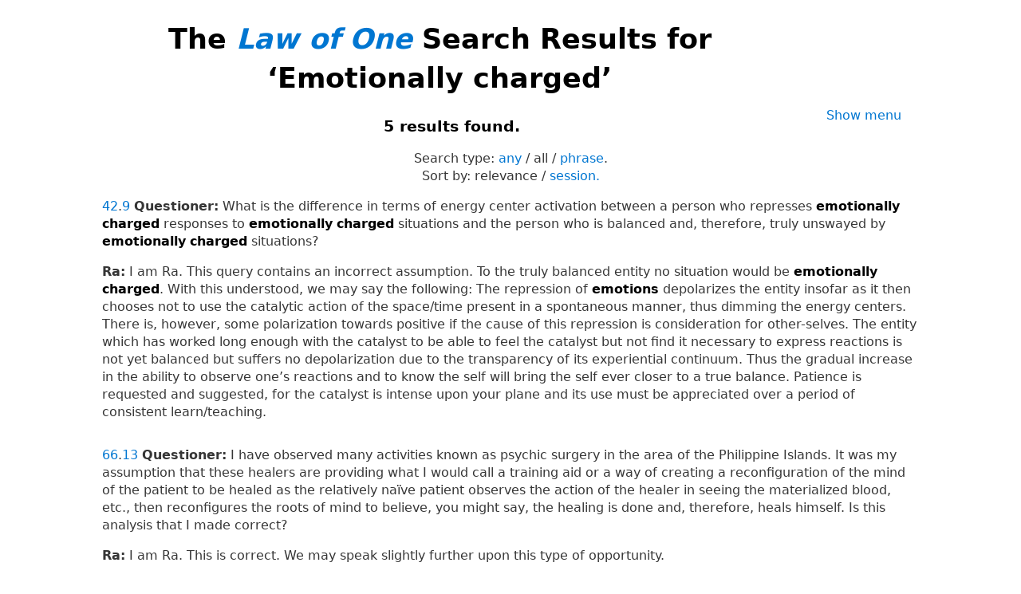

--- FILE ---
content_type: text/html; charset=UTF-8
request_url: https://www.lawofone.info/results.php?q=Emotionally+charged&st=all&m=0
body_size: 6782
content:
<!DOCTYPE html>
<!--[if lte IE 9]> <html class="ie9" lang="en-US"> <![endif]-->
<!--[if gt IE 9]><!--> <html lang="en-US"> <!--<![endif]-->
<head>
	<title>The Law of One Search Results for ‘Emotionally charged’</title>
	<meta charset="utf-8"> 
	<meta name="keywords" content="The Law of One, The Infinite Creator, The Logos, Service to Others, Ra, the seven densities, The Two Paths, free will, unity">
	<link rel="search" type="application/opensearchdescription+xml" href="/opensearch.xml" title="Search the Law of One Material">
	<link rel="apple-touch-icon" sizes="180x180" href="https://lo1.info/graphics/apple-touch-icon.png">
	<link rel="icon" type="image/png" sizes="32x32" href="https://lo1.info/graphics/favicon-32x32.png">
	<link rel="icon" type="image/png" sizes="16x16" href="https://lo1.info/graphics/favicon-16x16.png">
		<link rel="manifest" href="/site.webmanifest">
	<link rel="canonical" href="https://www.lawofone.info/results.php?q=Emotionally+charged&st=all">
	<meta name="viewport" content="width=device-width, initial-scale=1">
	<meta name="description" content="The Law of One Search results for ‘Emotionally charged’">
	<meta property="og:site_name" content="The Law of One">
	<meta property="og:title" content="The Law of One Search Results for ‘Emotionally charged’">
	<meta property="og:type" content="website">
	<meta property="og:url" content="https://www.lawofone.info/results.php?q=Emotionally+charged&st=all">
	<meta property="og:image" content="https://lo1.info/graphics/ankh-share.png">
	<meta property="og:description" content="Lawofone.info is a website dedicated to the study of the Law of One material channeled by L/L Research in the 1980s.">
	<link rel="stylesheet" href="/css/light-1632415058.min.css">
</head>
<body>
<h1 class="above-right-column">The <a href="/"><i>Law of One</i></a> Search Results for ‘Emotionally charged’</h1>
<div id="right-column">
	<p class="noprint nomargin centered">
		<a href="/results.php?s=0&amp;q=Emotionally+charged&amp;st=all&amp;m=1">Show menu</a>
	</p>

</div>

</div>
<h3 class="centered">5 results found.</h3>
<p class="centered">Search type: <span class="nowrap"><a href="/results.php?q=Emotionally+charged&amp;st=any">any</a> / all / <a href="/results.php?q=Emotionally+charged&amp;st=phrase">phrase</a>. </span><br><span class="nowrap">Sort by:</span> <span class="nowrap">relevance / <a href="/results.php?q=Emotionally+charged&amp;st=all&amp;o=s">session.</a></span></p>
<p class="nomargintop elkins" id="42.9"><a href="/s/42">42</a>.<a href="/s/42#9">9</a> <b>Questioner:</b> What is the difference in terms of energy center activation between a person who represses <strong>emotionally</strong> <strong>charged</strong> responses to <strong>emotionally</strong> <strong>charged</strong> situations and the person who is balanced and, therefore, truly unswayed by <strong>emotionally</strong> <strong>charged</strong> situations?</p>
<p class="ra"><b>Ra:</b> I am Ra. This query contains an incorrect assumption. To the truly balanced entity no situation would be <strong>emotionally</strong> <strong>charged</strong>. With this understood, we may say the following: The repression of <strong>emotions</strong> depolarizes the entity insofar as it then chooses not to use the catalytic action of the space/time present in a spontaneous manner, thus dimming the energy centers. There is, however, some polarization towards positive if the cause of this repression is consideration for other-selves. The entity which has worked long enough with the catalyst to be able to feel the catalyst but not find it necessary to express reactions is not yet balanced but suffers no depolarization due to the transparency of its experiential continuum. Thus the gradual increase in the ability to observe one’s reactions and to know the self will bring the self ever closer to a true balance. Patience is requested and suggested, for the catalyst is intense upon your plane and its use must be appreciated over a period of consistent learn/teaching.</p>
<p class=" elkins" id="66.13"><a href="/s/66">66</a>.<a href="/s/66#13">13</a> <b>Questioner:</b> I have observed many activities known as psychic surgery in the area of the Philippine Islands. It was my assumption that these healers are providing what I would call a training aid or a way of creating a reconfiguration of the mind of the patient to be healed as the relatively naïve patient observes the action of the healer in seeing the materialized blood, etc., then reconfigures the roots of mind to believe, you might say, the healing is done and, therefore, heals himself. Is this analysis that I made correct?</p>
<p class="ra"><b>Ra:</b> I am Ra. This is correct. We may speak slightly further upon this type of opportunity.<br><br>There are times when the malcondition to be altered is without <strong>emotional</strong>, mental, or spiritual interest to the entity and is merely that which has, perhaps by chance genetic arrangement, occurred. In these cases that which is apparently dematerialized will remain dematerialized and may be observed as so by any observer. The malcondition which has an <strong>emotional</strong>, mental, or spiritual <strong>charge</strong> is likely not to remain dematerialized in the sense of the showing of the objective referent to an observer. However, if the opportunity has been taken by the seeker the apparent malcondition of the physical complex will be at variance with the actual health, as you call this distortion, of the seeker and the lack of experiencing the distortions which the objective referent would suggest still held sway.<br><br>For instance, in this instrument the removal of three small cysts was the removal of material having no interest to the entity. Thus these growths remained dematerialized after the so-called psychic surgery experience. In other psychic surgery the kidneys of this instrument were carefully offered a new configuration of beingness which the entity embraced. However, this particular portion of the mind/body/spirit complex carried a great deal of <strong>emotional</strong>, mental, and spiritual <strong>charge</strong> due to this distorted functioning being the cause of great illness in a certain configuration of events which culminated in this entity’s conscious decision to be of service. Therefore, any objective scanning of this entity’s renal complex would indicate the rather extreme dysfunctional aspect which it showed previous to the psychic surgery experience, as you call it.<br><br>The key is not in the continuation of the dematerialization of distortion to the eye of the beholder but rather lies in the choosing of the newly materialized configuration which exists in time/space.</p>
<p class=" elkins" id="42.2"><a href="/s/42">42</a>.<a href="/s/42#2">2</a> <b>Questioner:</b> I will just read it very rapidly the question, then.<br><br>I am going to make a statement and ask you to comment on its degree of accuracy. I am assuming that the balanced entity would not be swayed either towards positive or negative <strong>emotions</strong> by any situation which he might confront. By remaining unemotional in any situation, the balanced entity may clearly discern the appropriate and necessary responses in harmony with the Law of One for each situation.<br><br>Most entities on our planet find themselves unconsciously caught up into every <strong>emotional</strong> situation which they come in contact with according to their own unique biases and because of these biases are unable to see clearly teach/learning opportunities and appropriate response in each <strong>emotional</strong> situation and must therefore, through a process of much trial and error and enduring of resulting pain repeat such situations many many times until they become consciously aware of the need to balance their energy centers and thusly their responses and behaviors. Once a person becomes consciously aware of the need to balance their energy centers and responses the next step is to allow the appropriately positive or negative responses to <strong>emotional</strong> situations to flow smoothly through their being without retaining any of the <strong>emotional</strong> coloration after it has been consciously observed and allowed to flow through the being. And I am assuming that this ability to consciously observe the positively or negatively <strong>charged</strong> energy flowing through the being may be augmented by practice of the balancing exercises you have given us with the result in balance being achieved for the entity which would allow him to remain unemotional and undistorted in regards to the Law of One in any situation much like the objective viewer of the television movie.<br><br>Is this correct?</p>
<p class="ra"><b>Ra:</b> I am Ra. This is an incorrect application of the balancing which we have discussed. The exercise of first experiencing feelings and then consciously discovering their antitheses within the being has as its objective not the smooth flow of feelings both positive and negative while remaining unswayed but rather the objective of becoming unswayed. This is a simpler result and takes much practice, shall we say.<br><br>The catalyst of experience works in order for the learn/teachings of this density to occur. However, if there is seen in the being a response, even if it is simply observed, the entity is still using the catalyst for learn/teaching. The end result is that the catalyst is no longer needed. Thus this density is no longer needed. This is not indifference or objectivity but a finely tuned compassion and love which sees all things as love. This seeing elicits no response due to catalytic reactions. Thus the entity is now able to become co-Creator of experiential occurrences. This is the truer balance.</p>
<p class=" elkins" id="5.2"><a href="/s/5">5</a>.<a href="/s/5#2">2</a> <b>Questioner:</b> We have decided to accept, if offered, the honor/duty of learning/teaching the healing process. I would ask as to the first step which we should accomplish in becoming effective healers.</p>
<p class="ra"><b>Ra:</b> I am Ra. We shall begin with the first of the three teachings/learnings.<br><br>We begin with the mental learn/teachings necessary for contact with intelligent infinity. The prerequisite of mental work is the ability to retain silence of self at a steady state when required by the self. The mind must be opened like a door. The key is silence.<br><br>Within the door lies an hierarchical construction you may liken unto geography and in some ways geometry, for the hierarchy is quite regular, bearing inner relationships.<br><br>To begin to master the concept of mental discipline it is necessary to examine the self. The polarity of your dimension must be internalized. Where you find patience within your mind you must consciously find the corresponding impatience and vice versa. Each thought that a being has, has in its turn an antithesis. The disciplines of the mind involve, first of all, identifying both those things of which you approve and those things of which you disapprove within yourself, and then balancing each and every positive and negative <strong>charge</strong> with its equal. The mind contains all things. Therefore, you must discover this completeness within yourself.<br><br>The second mental discipline is acceptance of the completeness within your consciousness. It is not for a being of polarity in the physical consciousness to pick and choose among attributes, thus building the roles that cause blockages and confusions in the already-distorted mind complex. Each acceptance smoothes part of the many distortions that the faculty you call judgment engenders.<br><br>The third discipline of the mind is a repetition of the first but with the gaze outward towards the fellow entities that it meets. In each entity there exists completeness. Thus, the ability to understand each balance is necessary. When you view patience, you are responsible for mirroring in your mental understanding, patience/impatience. When you view impatience, it is necessary for your mental configuration of understanding to be impatience/patience. We use this as a simple example. Most configurations of mind have many facets, and understanding of either self polarities, or what you would call other-self polarities, can and must be understood as subtle work.<br><br>The next step is the acceptance of the other-self polarities, which mirrors the second step.<br><br>These are the first four steps of learning mental discipline. The fifth step involves observing the geographical and geometrical relationships and ratios of the mind, the other mind, the mass mind, and the infinite mind.<br><br>The second area of learn/teaching is the study/understanding of the body complexes. It is necessary to know your body well. This is a matter of using the mind to examine how the feelings, the biases, what you would call the <strong>emotions</strong>, affect various portions of the body complex. It shall be necessary to both understand the bodily polarities and to accept them, repeating in a chemical/physical manifestation the work you have done upon the mind bethinking the consciousness.<br><br>The body is a creature of the mind’s creation. It has its biases. The biological bias must be first completely understood and then the opposite bias allowed to find full expression in understanding. Again, the process of acceptance of the body as a balanced, as well as polarized, individual may then be accomplished.<br><br>It is then the task to extend this understanding to the bodies of the other-selves whom you will meet. The simplest example of this is the understanding that each biological male is female; each biological female is male. This is a simple example. However, in almost every case wherein you are attempting the understanding of the body of self or other-self, you will again find that the most subtle discernment is necessary in order to fully grasp the polarity complexes involved.<br><br>At this time we would suggest closing the description until the next time of work so that we may devote time to the third area commensurate with its importance.<br><br>We can answer a query if it is a short one before we leave this instrument.</p>
<p class=" elkins" id="42.10"><a href="/s/42">42</a>.<a href="/s/42#10">10</a> <b>Questioner:</b> How can a person know when he is unswayed by an <strong>emotionally</strong> <strong>charged</strong> situation if he is repressing the flow of <strong>emotions</strong>, or if he is in balance and truly unswayed?</p>
<p class="ra"><b>Ra:</b> I am Ra. We have spoken to this point. Therefore, we shall briefly iterate that to the balanced entity no situation has an <strong>emotional</strong> <strong>charge</strong> but is simply a situation like any other in which the entity may or may not observe an opportunity to be of service. The closer an entity comes to this attitude the closer an entity is to balance. You may note that it is not our recommendation that reactions to catalyst be repressed or suppressed unless such reactions would be a stumbling block not consonant with the Law of One to an other-self. It is far, far better to allow the experience to express itself in order that the entity may then make fuller use of this catalyst.</p>
<ul class="centered noprint showhide list-inline list-middot"><li><a href="/results.php?s=0&amp;q=Emotionally+charged&amp;st=all&amp;ss=0">Hide question numbers</a></li><li><a href="/results.php?s=0&amp;q=Emotionally+charged&amp;st=all&amp;sc=1">Show categories</a></li><li><a href="/results.php?s=0&amp;q=Emotionally+charged&amp;st=all&amp;sn=1">Show notes</a></li><li><a href="/results.php?s=0&amp;q=Emotionally+charged&amp;st=all&amp;au=1">Show audio</a></li></ul>
<ul class="centered noprint list-inline list-comma"><li>Version (<a href="/versions.php" onclick="window.open(this.href);return false;">?</a>): </li><li>Lightly Edited</li><li><a href="//www.lawofone.info/results.php?s=0&amp;q=Emotionally+charged&amp;st=all&amp;v=rc"><i>Ra Contact</i></a></li><li><a href="//www.lawofone.info/results.php?s=0&amp;q=Emotionally+charged&amp;st=all&amp;v=r">Relistened</a></li><li><a href="//www.lawofone.info/results.php?s=0&amp;q=Emotionally+charged&amp;st=all&amp;v=o">Original</a></li></ul>
<ul id="footerlinks" class="centered list-inline list-middot noprint">
	<li><a href="/">Home</a></li>
	<li><a href="/search.php">Search</a></li>
	<li><a href="/sessions.php">Sessions</a></li>
	<li><a href="/categories.php">Categories</a></li>
	<li><a href="/books.php">Books</a></li>
	<li><a href="/audio.php">Audio</a></li>
	<li><a href="/synopsis.php">Synopsis</a></li>
	<li><a href="/synopsis-prev.php">Previous Synopsis</a></li>
	<li><a href="/glossary.php">Glossary</a></li>
	<li><a href="/shop.php">Shop</a></li>
	<li><a href="/favorite-quotes.php">Favorite Quotes</a></li>
	<li><a href="/images/">Tarot Study</a></li>
	<li><a href="/relistening-report.php">Relistening Report</a></li>
	<li><a href="/timeline.php">Timeline</a></li>
	<li><a href="/tips-and-tricks.php">Tips and Tricks</a></li>
	<li><a href="/random">Random Q &amp; A</a></li>
	<li><a href="/links.php">Links</a></li>
	<li><a href="/excerpts.php">Excerpts</a></li>
	<li><a href="/unified-index.php">Unified Index</a></li>
	<li><a href="/versions.php">Versions</a></li>
	<li><a href="/show-diff.php?s=1&amp;dv=o-e">Differences</a></li>
	<li><a href="/recent-updates.php">Recent Updates</a></li>
	<li><a href="/current-goals.php">Current Goals</a></li>
	<li><a href="/donate.php">Donate</a></li>
</ul>
<p class="centered">The original <i>Law of One</i> books are copyright &copy;1982, 1984, 1998 L/L Research.  The <i>Ra Contact</i> books are copyright &copy;2018 L/L Research and Tobey Wheelock.<br>This site copyright &copy;2003–2026 Tobey Wheelock.</p>
<p class="centered">Questions? Comments? Email me: tw at law of one dot info.</p>
<script>function mark_visited(e){if(history.replaceState){current_url=window.location.href;history.replaceState({},"",e);history.replaceState({},"",current_url)}}function clicky_getDomain(e){var t=e.indexOf("://");if(t==-1){return""}e=e.substring(t+3,e.length);t=e.indexOf("/");if(t!=-1){e=e.substring(0,t)}return e}function clicky_handleError(){return true}function clicky_report_onclick(t){var n=window.onerror;window.onerror=clicky_handleError;clicky_report_onclick_inner(t);window.onerror=n;if(old_onclick){old_onclick(e)}}function clicky_report_onclick_inner(e){var t;var n;if(e){n=e.target}else{n=window.event.srcElement}for(var r=0;n&&r<=20;r++){if(n.href){break}n=n.parentNode}if(n&&n.href){t=n.href}if(!t||typeof t!="string"||t==""){return}var i=clicky_getDomain(""+window.location);var s=i;if(s.indexOf("www.")==0){s=s.substring(3,s.length)}var o="(\\w+[.])*("+s+")$";var u=new RegExp(o,"i");if(!clicky_getDomain(t).match(u)){var a=new Date;var f="https://"+i+"/clicky/"+escape(t);var l=new Image;l.src=f;var c=new Date;var h=c.getTime()+clicky_image_load_pause_msecs;while(c.getTime()<h){c=new Date}}}var clicky_image_load_pause_msecs=500;var old_onclick=document.body.onclick;document.body.onclick=clicky_report_onclick</script>
	<p class="centered clearboth"><a href="/results.php?s=0&amp;q=Emotionally+charged&amp;st=all&amp;ad=0#footerlinks">Hide ads</a> • <a href="/donate.php">Donate</a></p>
	<script async src="https://pagead2.googlesyndication.com/pagead/js/adsbygoogle.js?client=ca-pub-3566711682651121" crossorigin="anonymous"></script>
	<ins class="adsbygoogle" style="display:block" data-ad-client="ca-pub-3566711682651121" data-ad-slot="9887049330" data-ad-format="auto" data-full-width-responsive="true"></ins>
	<script>(adsbygoogle = window.adsbygoogle || []).push({});</script>
</body>
</html>


--- FILE ---
content_type: text/html; charset=utf-8
request_url: https://www.google.com/recaptcha/api2/aframe
body_size: 267
content:
<!DOCTYPE HTML><html><head><meta http-equiv="content-type" content="text/html; charset=UTF-8"></head><body><script nonce="DOwwBFho5j1muabz7kuXtA">/** Anti-fraud and anti-abuse applications only. See google.com/recaptcha */ try{var clients={'sodar':'https://pagead2.googlesyndication.com/pagead/sodar?'};window.addEventListener("message",function(a){try{if(a.source===window.parent){var b=JSON.parse(a.data);var c=clients[b['id']];if(c){var d=document.createElement('img');d.src=c+b['params']+'&rc='+(localStorage.getItem("rc::a")?sessionStorage.getItem("rc::b"):"");window.document.body.appendChild(d);sessionStorage.setItem("rc::e",parseInt(sessionStorage.getItem("rc::e")||0)+1);localStorage.setItem("rc::h",'1768475731552');}}}catch(b){}});window.parent.postMessage("_grecaptcha_ready", "*");}catch(b){}</script></body></html>